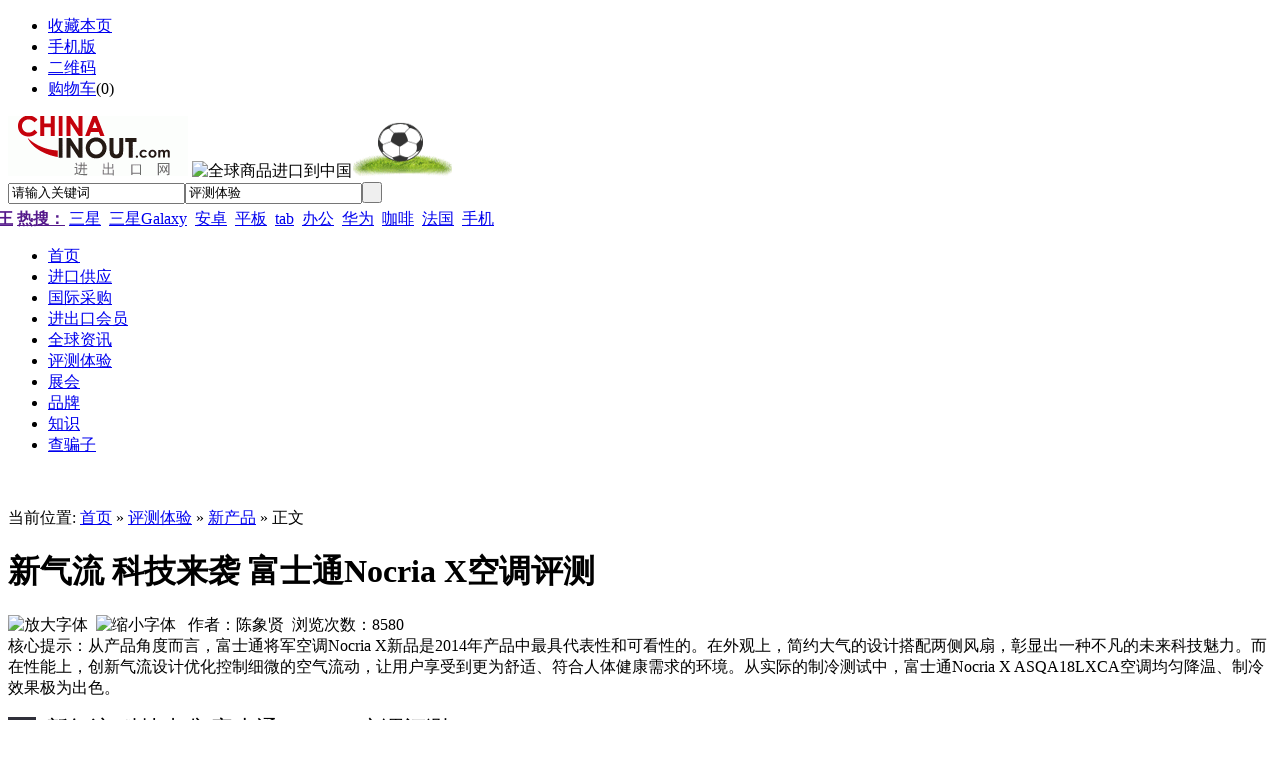

--- FILE ---
content_type: text/html;charset=UTF-8
request_url: http://www.chinainout.com/tiyan/41531/19.html
body_size: 12807
content:
<!DOCTYPE html PUBLIC "-//W3C//DTD XHTML 1.0 Transitional//EN" "http://www.w3.org/TR/xhtml1/DTD/xhtml1-transitional.dtd">
<html xmlns="http://www.w3.org/1999/xhtml">
<head>
<meta http-equiv="Content-Type" content="text/html;charset=UTF-8"/>
<title>新气流 科技来袭 富士通Nocria X空调评测_新产品__进出口网</title>
<meta name="keywords" content="新气流 科技来袭 富士通Nocria X空调评测,新气流 科技来袭 富士通Nocria X空调评测评测,新气流 科技来袭 富士通Nocria X空调评测体验"/>
<meta name="description" content="新气流 科技来袭 富士通Nocria X空调评测,从产品角度而言，富士通将军空调Nocria X新品是2014年产品中最具代表性和可看性的。在外观上，简约大气的设计搭配两侧风扇，彰显出一种不凡的未来科技魅力。而在性能上，创新气流设计优化控制细微的空气流动，让用户享受到更为舒适、符合人体健康需求的环境。从实际的制冷测试中，富士通Nocria X ASQA18LXCA空调均匀降温、制冷效果极为出色。"/>
<meta http-equiv="x-dns-prefetch-control" content="on" />
<link rel="dns-prefetch" href="http://img.chinainout.com" />
<meta http-equiv="mobile-agent" content="format=xhtml;url=http://m.chinainout.com/26-0-19-1.html"> 
<meta http-equiv="mobile-agent" content="format=html5;url=http://m.chinainout.com/26-0-19-1.html">
<link rel="shortcut icon" type="image/x-icon" href="http://www.chinainout.com/favicon.ico"/>
<link rel="bookmark" type="image/x-icon" href="http://www.chinainout.com/favicon.ico"/>
<meta property="og:url" content="http://www.chinainout.com/tiyan/41531/19.html"/>
<meta property="og:title" content="新气流 科技来袭 富士通Nocria X空调评测"/>
<meta property="og:description" content="新气流 科技来袭 富士通Nocria X空调评测,从产品角度而言，富士通将军空调Nocria X新品是2014年产品中最具代表性和可看性的。在外观上，简约大气的设计搭配两侧风扇，彰显出一种不凡的未来科技魅力。而在性能上，创新气流设计优化控制细微的空气流动，让用户享受到更为舒适、符合人体健康需求的环境。从实际的制冷测试中，富士通Nocria X ASQA18LXCA空调均匀降温、制冷效果极为出色。"/>
<meta property="og:type" content="article"/>
<meta property="og:image" content=""/>
<meta property="og:site_name" content="进出口网"/>
<meta property="og:price:currency" content="元"/>
<link rel="stylesheet" type="text/css" href="http://www.chinainout.com/skin/default/style.css"/>
<link rel="stylesheet" type="text/css" href="http://www.chinainout.com/skin/default/article.css"/><!--[if lte IE 6]>
<link rel="stylesheet" type="text/css" href="http://www.chinainout.com/skin/default/ie6.css"/>
<![endif]-->
<script type="text/javascript">window.onerror=function(){return true;}</script><script type="text/javascript" src="http://www.chinainout.com/lang/zh-cn/lang.js"></script>
<script type="text/javascript" src="http://www.chinainout.com/file/script/config.js"></script>
<script type="text/javascript" src="http://www.chinainout.com/file/script/jquery.js"></script>
<script type="text/javascript" src="http://www.chinainout.com/file/script/common.js"></script>
<script type="text/javascript" src="http://www.chinainout.com/file/script/page.js"></script>
<script type="text/javascript">
GoMobile('http://m.chinainout.com/26-0-19-1.html');
var searchid = 26;
</script>
</head>
<body>
<div class="head" id="head">
<div class="head_m">
<div class="f_r" id="destoon_member"></div>
<div class="head_l">
<ul>
<li class="h_fav"><script type="text/javascript">addFav('收藏本页');</script></li>
<li class="h_mobile"><a href="http://m.chinainout.com/mobile.php">手机版</a> </li><li class="h_qrcode"><a href="javascript:Dqrcode();">二维码</a> </li><li class="h_cart"><a href="http://www.chinainout.com/mall/cart.php" rel="nofollow">购物车</a>(<span class="head_t" id="destoon_cart">0</span>)</li></ul>
</div>
</div>
</div>
<div id="destoon_qrcode" style="display:none;"></div><div class="m head_s" id="destoon_space"></div>
<div class="m"><div id="search_tips" style="display:none;"></div></div>
<div class="m">
<div id="search_module" style="display:none;" onmouseout="Dh('search_module');" onmouseover="Ds('search_module');">
<a href="javascript:void(0);" onclick="setModule('5','进口供应')">进口供应</a><a href="javascript:void(0);" onclick="setModule('6','国际采购')">国际采购</a><a href="javascript:void(0);" onclick="setModule('4','进出口会员')">进出口会员</a><a href="javascript:void(0);" onclick="setModule('21','全球资讯')">全球资讯</a><a href="javascript:void(0);" onclick="setModule('26','评测体验')">评测体验</a><a href="javascript:void(0);" onclick="setModule('8','展会')">展会</a><a href="javascript:void(0);" onclick="setModule('13','品牌')">品牌</a><a href="javascript:void(0);" onclick="setModule('25','知识')">知识</a><a href="javascript:void(0);" onclick="setModule('27','查骗子')">查骗子</a></div>
</div>
<div class="m">
<div class="logo f_l"><a href="http://www.chinainout.com/"><img src="http://img.chinainout.com/img/201811/12/141745281.gif" alt="进出口网"/></a>
<img style="width:100px;height:40px;" src="http://www.chinainout.com/skin/default/image/headerjinkou.gif" alt="全球商品进口到中国"/><a href="http://www.chinainout.com/api/redirect-htm-aid-10.html" target="_blank"><img src="http://img.chinainout.com/img/201406/25/143813111.gif" width="100" height="60" alt=""/></a></div>
<form id="destoon_search" action="http://www.chinainout.com/tiyan/search.php" onsubmit="return Dsearch(1);">
<input type="hidden" name="moduleid" value="26" id="destoon_moduleid"/>
<input type="hidden" name="spread" value="0" id="destoon_spread"/>
<div class="head_search" onmouseover="this.className='head_search_on';" onmouseout="this.className='head_search';">
<div>
<input name="kw" id="destoon_kw" type="text" class="search_i" value="请输入关键词" onfocus="if(this.value=='请输入关键词') this.value='';" onkeyup="STip(this.value);" autocomplete="off" x-webkit-speech speech/><input type="text" id="destoon_select" class="search_m" value="评测体验" readonly onfocus="this.blur();" onclick="$('#search_module').fadeIn('fast');"/><input type="submit" value=" " class="search_s"/>
</div>
<!-- 热门搜索关键字start -->
<div class="head_search_kw f_l" style="margin:5px 0 0 -27px;"><a href="" onclick="Dsearch_top();return false;"><strong>标王</strong></a> 
<a href="" onclick="Dsearch_adv();return false;"><strong>热搜：</strong></a>
<span id="destoon_word"><a href="http://www.chinainout.com/tiyan/search-htm-kw-%E4%B8%89%E6%98%9F.html" class="b">三星</a>&nbsp; <a href="http://www.chinainout.com/tiyan/search-htm-kw-%E4%B8%89%E6%98%9FGalaxy.html" class="b">三星Galaxy</a>&nbsp; <a href="http://www.chinainout.com/tiyan/search-htm-kw-%E5%AE%89%E5%8D%93.html" class="b">安卓</a>&nbsp; <a href="http://www.chinainout.com/tiyan/search-htm-kw-%E5%B9%B3%E6%9D%BF.html" class="b">平板</a>&nbsp; <a href="http://www.chinainout.com/tiyan/search-htm-kw-tab.html" class="b">tab</a>&nbsp; <a href="http://www.chinainout.com/tiyan/search-htm-kw-%E5%8A%9E%E5%85%AC.html" class="b">办公</a>&nbsp; <a href="http://www.chinainout.com/tiyan/search-htm-kw-%E5%8D%8E%E4%B8%BA.html" class="b">华为</a>&nbsp; <a href="http://www.chinainout.com/tiyan/search-htm-kw-%E5%92%96%E5%95%A1.html" class="b">咖啡</a>&nbsp; <a href="http://www.chinainout.com/tiyan/search-htm-kw-%E6%B3%95%E5%9B%BD.html" class="b">法国</a>&nbsp; <a href="http://www.chinainout.com/tiyan/search-htm-kw-%E6%89%8B%E6%9C%BA.html" class="b">手机</a>&nbsp; </span></div>
<!-- 热门搜索关键字end -->
</div>
</form>
<div style="margin:15px 0 0 0; float:right;">    </div>
</div>
<div class="m"></div>
<div class="nav_bar">
<div class="m">
<div class="w_990 o_a">
        <ul class="main_nav f_l nav_barone">
<li><a href="http://www.chinainout.com/"><span>首页</span></a></li><li><a href="http://www.chinainout.com/importation/"><span>进口供应</span></a></li><li><a href="http://www.chinainout.com/buy/"><span>国际采购</span></a></li><li><a href="http://www.chinainout.com/company/"><span>进出口会员</span></a></li><li><a href="http://www.chinainout.com/news/"><span>全球资讯</span></a></li><li class="menuon"><a href="http://www.chinainout.com/tiyan/"><span>评测体验</span></a></li><li><a href="http://www.chinainout.com/exhibit/"><span>展会</span></a></li><li><a href="http://www.chinainout.com/brand/"><span>品牌</span></a></li><li><a href="http://www.chinainout.com/zhishi/"><span>知识</span></a></li><li><a href="http://www.chinainout.com/fraud/"><span>查骗子</span></a></li></ul>
</div></div></div>
<div class="m b10"> </div>
<div align=center>
</div>
<div class="m b10"> </div><script type="text/javascript">var module_id= 26,item_id=19,content_id='content',img_max_width=550;</script>
<div class="m">
<div class="m_s_l f_l">
<div class="left_box">
<div class="pos">当前位置: <a href="http://www.chinainout.com/">首页</a> » <a href="http://www.chinainout.com/tiyan/">评测体验</a> » <a href="http://www.chinainout.com/tiyan/41531/">新产品</a> » 正文</div>
<h1 class="title" id="title">新气流 科技来袭 富士通Nocria X空调评测</h1>
                <div class="info"><span class="f_r"><img src="http://www.chinainout.com/skin/default/image/zoomin.gif" width="16" height="16" alt="放大字体" class="c_p" onclick="fontZoom('+', 'article');"/>  <img src="http://www.chinainout.com/skin/default/image/zoomout.gif" width="16" height="16"  alt="缩小字体" class="c_p" onclick="fontZoom('-', 'article');"/></span>
<!-- 发布日期：2014-06-16 -->
  作者：陈象贤  浏览次数：<span id="hits">8580</span>
</div>
<div class="introduce">核心提示：从产品角度而言，富士通将军空调Nocria X新品是2014年产品中最具代表性和可看性的。在外观上，简约大气的设计搭配两侧风扇，彰显出一种不凡的未来科技魅力。而在性能上，创新气流设计优化控制细微的空气流动，让用户享受到更为舒适、符合人体健康需求的环境。从实际的制冷测试中，富士通Nocria X ASQA18LXCA空调均匀降温、制冷效果极为出色。</div><div id="content"><div class="content" id="article">&nbsp; <br class="Apple-interchange-new&lt;em&gt;&lt;/em&gt;line" />
<span style="font-family: 微软雅黑, 黑体; line-height: 24px; margin: 0px 10px 0px 0px; padding: 0px 10px; border: 0px; display: inline-block; float: left; height: 24px; background-color: rgb(48, 48, 58); color: rgb(255, 255, 255); text-align: center; ">1</span><strong style="font-family: 微软雅黑, 黑体; font-size: 22px; line-height: 24px; font-weight: normal; ">新气流 科技来袭 富士通Nocria X空调评测</strong>
<p style="margin: 0px; padding: 6px 0px 18px; border: 0px; font-family: Arial; line-height: 24px; text-indent: 0px; ">　　众所周知，传统空调无论制冷还是制暖，只能通过改变风的方向以及调节风力强弱来控制室内环流。因此在制冷时冷空气较重、气流下沉，在制暖时热空气较轻、气流上升，人体上下环境温度始终不同。常常因为制冷不均匀，只能将制冷气流直吹人体，才能起到迅速降温的效果，反而容易造成身体不适以及感冒。而制热时，因无法均匀加热房间，让人时常感觉脚底依旧冰冷。</p>
<p align="center" style="margin: 0px; padding: 6px 0px 18px; border: 0px; font-family: Arial; line-height: 24px; text-indent: 0px; "><img alt="新气流 科技来袭 富士通Nocria X空调评测" src="http://img.chinainout.com/img/201406/16/15-24-10-83-19.jpg" /></p>
<p style="margin: 0px; padding: 6px 0px 18px; border: 0px; font-family: Arial; line-height: 24px; text-indent: 0px; ">　　富士通将军空调Nocria X以全新&ldquo;气流革命&rdquo;的理念，创领空气新价值，为使用者营造舒适、愉悦的室内环境。该空调通过创新的室内风路设计，水平方向的冷风与双重气流送出的室温气流经过充分的气流扩散与对流，最终形成一股柔和而舒适的气流，迅速把气流送到房间的每个角落，真正做到360&deg;无死角，为用户创造一个更为舒适宜人的环境。</p>
<p style="margin: 0px; padding: 6px 0px 18px; border: 0px; font-family: Arial; line-height: 24px; text-indent: 0px; ">　　更为值得一提的是，RF无线遥控器、智慧眼以及语音提示等功能更是让这款产品成为2014年明星级产品。目前，这款富士通将军Nocria X ASQA18LXCA空调已经来到天极网家电评测室。接下来各位就跟随笔者一起了解下这款产品的独特魅力吧。</p>
<div class="subtit" id="title2" style="margin: 0px; padding: 17px 0px 9px 6px; border: 0px; clear: both; font-size: 22px; font-family: 微软雅黑, 黑体; line-height: 24px; "><span style="margin: 0px 10px 0px 0px; padding: 0px 10px; border: 0px; display: inline-block; float: left; height: 24px; background-color: rgb(48, 48, 58); color: rgb(255, 255, 255); text-align: center; font-size: 14px; ">2</span><strong style="font-weight: normal; ">富士通将军Nocria X ASQA18LXCA空调 整体外观</strong></div>
<p style="margin: 0px; padding: 6px 0px 18px; border: 0px; font-family: Arial; line-height: 24px; text-indent: 0px; ">&nbsp;</p>
<p style="margin: 0px; padding: 6px 0px 18px; border: 0px; font-family: Arial; line-height: 24px; text-indent: 0px; "><strong>　　富士通将军Nocria X ASQA18LXCA空调&nbsp;整体外观</strong></p>
<p style="margin: 0px; padding: 6px 0px 18px; border: 0px; font-family: Arial; line-height: 24px; text-indent: 0px; ">　　富士通将军Nocria X ASQA18LXCA空调采用大机身设计，其室内机尺寸达到，293mm*890mm*329mm，相比同类产品尺寸大出许多。更宽大的机身，允许空调拥有更为丰富的空间利于空气流动，实现快速、高效制冷(制暖)。</p>
<p align="center" style="margin: 0px; padding: 6px 0px 18px; border: 0px; font-family: Arial; line-height: 24px; text-indent: 0px; "><img alt="新气流 科技来袭 富士通Nocria X空调评测" src="http://img.chinainout.com/img/201406/16/15-24-10-51-19.jpg" /></p>
<p align="center" style="margin: 0px; padding: 6px 0px 18px; border: 0px; font-family: Arial; line-height: 24px; text-indent: 0px; text-align: center; ">&nbsp;富士通将军Nocria X ASQA18LXCA空调</p>
<p style="margin: 0px; padding: 6px 0px 18px; border: 0px; font-family: Arial; line-height: 24px; text-indent: 0px; ">　　面板部分，富士通将军Nocria X ASQA18LXCA空调采用纯白色设计，整体外观更加简约、大气，更具有&ldquo;成熟&rdquo;的味道，以满足用户搭配不同装修风格的需求。同时，搭配两侧的风扇设计，让整机更带给我们强烈的未来科技之感。</p>
<p align="center" style="margin: 0px; padding: 6px 0px 18px; border: 0px; font-family: Arial; line-height: 24px; text-indent: 0px; "><img alt="新气流 科技来袭 富士通Nocria X空调评测" src="http://img.chinainout.com/img/201406/16/15-24-10-62-19.jpg" /></p>
<p align="center" style="margin: 0px; padding: 6px 0px 18px; border: 0px; font-family: Arial; line-height: 24px; text-indent: 0px; text-align: center; ">&nbsp;富士通将军Nocria X ASQA18LXCA空调内部</p>
<p style="margin: 0px; padding: 6px 0px 18px; border: 0px; font-family: Arial; line-height: 24px; text-indent: 0px; ">　　当把这款空调的盖板去除掉之后，我们很直观地看到了这款空调的内部结构，滤网层的设计非常精湛，让人非常期待着她的制暖、制冷能力。而在面板左下侧则是这款空调的遥控器登陆按钮和应急运转按钮，让你一下子找不到遥控器的时候可以运行，在应急按钮上方，我们则看到了它的注意提醒，清晰的告诉了操作者具&nbsp;<img alt="新气流 科技来袭 富士通Nocria X空调评测" src="http://img.chinainout.com/img/201406/16/15-24-10-52-19.jpg" /></p>
<p align="center" style="margin: 0px; padding: 6px 0px 18px; border: 0px; font-family: Arial; line-height: 24px; text-indent: 0px; text-align: center; ">&nbsp;富士通将军Nocria X ASQA18LXCA空调内部细节</p>
<p style="margin: 0px; padding: 6px 0px 18px; border: 0px; font-family: Arial; line-height: 24px; text-indent: 0px; ">　　富士通将军Nocria X ASQA18LXCA空调中央处，设有一个焦电传感器和广角镜头，这即是Nocria X空调独特的智慧眼功能。通过焦电传感器和广角镜头能感知室内是否有人，而空调将根据智慧眼传送的信息自动切换到Eco运行，节能就是如此简单人性。</p>
<p align="center" style="margin: 0px; padding: 6px 0px 18px; border: 0px; font-family: Arial; line-height: 24px; text-indent: 0px; "><img alt="新气流 科技来袭 富士通Nocria X空调评测" src="http://img.chinainout.com/img/201406/16/15-24-10-81-19.jpg" /></p>
<p align="center" style="margin: 0px; padding: 6px 0px 18px; border: 0px; font-family: Arial; line-height: 24px; text-indent: 0px; text-align: center; ">&nbsp;富士通将军Nocria X ASQA18LXCA空调风扇滤网</p>
<p style="margin: 0px; padding: 6px 0px 18px; border: 0px; font-family: Arial; line-height: 24px; text-indent: 0px; ">　　考虑到室内灰尘对于风扇内部的污染，在富士通将军Nocria X ASQA18LXCA空调两侧风扇内部均配有独立的滤网，通过卡扣的方式可以很方便的进行拆卸清洗。</p>
<p align="center" style="margin: 0px; padding: 6px 0px 18px; border: 0px; font-family: Arial; line-height: 24px; text-indent: 0px; "><img alt="新气流 科技来袭 富士通Nocria X空调评测" src="http://img.chinainout.com/img/201406/16/15-24-10-79-19.jpg" /></p>
<p align="center" style="margin: 0px; padding: 6px 0px 18px; border: 0px; font-family: Arial; line-height: 24px; text-indent: 0px; text-align: center; ">&nbsp;富士通Nocria X ASQA18LXCA空调室外机</p>
<p style="margin: 0px; padding: 6px 0px 18px; border: 0px; font-family: Arial; line-height: 24px; text-indent: 0px; ">　　防锈、防雨是室外机遭遇的最大的挑战，富士通将军Nocria X ASQA18LXCA空调室外机采用了烤漆钢板，漆面平滑，起到良好的防水效果，整机尺寸为620*790*290cm，重量达到了39Kg。</p>
<div class="subtit" id="title3" style="margin: 0px; padding: 17px 0px 9px 6px; border: 0px; clear: both; font-size: 22px; font-family: 微软雅黑, 黑体; line-height: 24px; "><span style="margin: 0px 10px 0px 0px; padding: 0px 10px; border: 0px; display: inline-block; float: left; height: 24px; background-color: rgb(48, 48, 58); color: rgb(255, 255, 255); text-align: center; font-size: 14px; ">3</span><strong style="font-weight: normal; ">富士通将军Nocria X ASQA18LXCA空调 细节赏析</strong></div>
<p style="margin: 0px; padding: 6px 0px 18px; border: 0px; font-family: Arial; line-height: 24px; text-indent: 0px; ">&nbsp;</p>
<p style="margin: 0px; padding: 6px 0px 18px; border: 0px; font-family: Arial; line-height: 24px; text-indent: 0px; "><strong>　　富士通将军Nocria X ASQA18LXCA空调&nbsp;细节赏析</strong></p>
<p style="margin: 0px; padding: 6px 0px 18px; border: 0px; font-family: Arial; line-height: 24px; text-indent: 0px; ">　　富士通Nocria X ASQA18LXCA空调与传统空调对比最主要的区别来自于两侧的风扇设计，两侧风扇通过侧面的进风口吸入室温空气，再通过扁口出风口将这些空气送向指定的区域。通过这种细微的空气流动变化来实现更为舒适的温度调控。</p>
<p align="center" style="margin: 0px; padding: 6px 0px 18px; border: 0px; font-family: Arial; line-height: 24px; text-indent: 0px; "><img alt="新气流 科技来袭 富士通Nocria X空调评测" src="http://img.chinainout.com/img/201406/16/15-24-10-84-19.jpg" /></p>
<p align="center" style="margin: 0px; padding: 6px 0px 18px; border: 0px; font-family: Arial; line-height: 24px; text-indent: 0px; text-align: center; ">&nbsp;富士通Nocria X ASQA18LXCA空调</p>
<p style="margin: 0px; padding: 6px 0px 18px; border: 0px; font-family: Arial; line-height: 24px; text-indent: 0px; ">　　富士通Nocria X ASQA18LXCA空调机身中部的出风口相对于传统空调的出风口角度更小，避免冷暖风直接吹响消费者导致使用过程中的不适，通过与机身两侧的风扇进行气流的混合之后，均匀改变室内环境温度。</p>
<p align="center" style="margin: 0px; padding: 6px 0px 18px; border: 0px; font-family: Arial; line-height: 24px; text-indent: 0px; "><img alt="新气流 科技来袭 富士通Nocria X空调评测" src="http://img.chinainout.com/img/201406/16/15-24-10-76-19.jpg" /></p>
<p align="center" style="margin: 0px; padding: 6px 0px 18px; border: 0px; font-family: Arial; line-height: 24px; text-indent: 0px; "><img alt="新气流 科技来袭 富士通Nocria X空调评测" src="http://img.chinainout.com/img/201406/16/15-24-10-80-19.jpg" /></p>
<p align="center" style="margin: 0px; padding: 6px 0px 18px; border: 0px; font-family: Arial; line-height: 24px; text-indent: 0px; text-align: center; ">&nbsp;富士通Nocria X ASQA18LXCA左右风扇</p>
<p style="margin: 0px; padding: 6px 0px 18px; border: 0px; font-family: Arial; line-height: 24px; text-indent: 0px; ">　　在运转时，机身两侧的风扇出风口默认情况下是不自动开启工作的，当我们开启两侧风扇后会缓缓下落至默认角度。用户可以通过遥控器对空调两侧的风扇进行上下左右风向的调整。极具科技感的设计，给人一种耳目一新的感觉。</p>
<p align="center" style="margin: 0px; padding: 6px 0px 18px; border: 0px; font-family: Arial; line-height: 24px; text-indent: 0px; "><img alt="新气流 科技来袭 富士通Nocria X空调评测" src="http://img.chinainout.com/img/201406/16/15-24-10-46-19.jpg" /></p>
<p align="center" style="margin: 0px; padding: 6px 0px 18px; border: 0px; font-family: Arial; line-height: 24px; text-indent: 0px; text-align: center; ">&nbsp;富士通Nocria X ASQA18LXCA空调面板</p>
<p style="margin: 0px; padding: 6px 0px 18px; border: 0px; font-family: Arial; line-height: 24px; text-indent: 0px; ">　　富士通Nocria X ASQA18LXCA空调面板右下方是运转指示灯，分别设有运转、定时、强劲以及提示，不同颜色的显示色彩，让用户很好的辨别空调工作的状态。</p>
<p align="center" style="margin: 0px; padding: 6px 0px 18px; border: 0px; font-family: Arial; line-height: 24px; text-indent: 0px; "><img alt="新气流 科技来袭 富士通Nocria X空调评测" src="http://img.chinainout.com/img/201406/16/15-24-10-45-19.jpg" /></p>
<p align="center" style="margin: 0px; padding: 6px 0px 18px; border: 0px; font-family: Arial; line-height: 24px; text-indent: 0px; text-align: center; ">&nbsp;富士通NocriaX ASQA18LXCA空调品牌LOGO</p>
<p align="center" style="margin: 0px; padding: 6px 0px 18px; border: 0px; font-family: Arial; line-height: 24px; text-indent: 0px; "><img alt="新气流 科技来袭 富士通Nocria X空调评测" src="http://img.chinainout.com/img/201406/16/15-24-10-36-19.jpg" /></p>
<p align="center" style="margin: 0px; padding: 6px 0px 18px; border: 0px; font-family: Arial; line-height: 24px; text-indent: 0px; text-align: center; ">&nbsp;富士通Nocria X ASQA18LXCA空调能效标示</p>
<p style="margin: 0px; padding: 6px 0px 18px; border: 0px; font-family: Arial; line-height: 24px; text-indent: 0px; ">　　富士通Nocria X ASQA18LXCA空调达到国家最新能效标准APF 1级，节能效果非常出色，循环风量为925/960立方米每小时，机身标注的噪音大小位49分贝。</p>
<p align="center" style="margin: 0px; padding: 6px 0px 18px; border: 0px; font-family: Arial; line-height: 24px; text-indent: 0px; "><img alt="新气流 科技来袭 富士通Nocria X空调评测" src="http://img.chinainout.com/img/201406/16/15-24-10-47-19.jpg" />&nbsp;富士通Nocria X ASQA18LXCA空调射频遥控器</p>
<p style="margin: 0px; padding: 6px 0px 18px; border: 0px; font-family: Arial; line-height: 24px; text-indent: 0px; ">　　富士通Nocria X ASQA18LXCA空调另外的一项创新改变来自于业内首创射频遥控器，基于2.4GHz射频电波控制，这种设计的好处在于无论遥控器朝向那里都可以对空调进行控制，同时一个遥控器可以对多台空调进行操控，甚至隔着一间屋子以及楼上楼下也能轻松操控。</p>
<p align="center" style="margin: 0px; padding: 6px 0px 18px; border: 0px; font-family: Arial; line-height: 24px; text-indent: 0px; "><img alt="新气流 科技来袭 富士通Nocria X空调评测" src="http://img.chinainout.com/img/201406/16/15-24-10-37-19.jpg" /></p>
<p align="center" style="margin: 0px; padding: 6px 0px 18px; border: 0px; font-family: Arial; line-height: 24px; text-indent: 0px; text-align: center; ">&nbsp;富士通Nocria X ASQA18LXCA空调射频遥控器</p>
<p style="margin: 0px; padding: 6px 0px 18px; border: 0px; font-family: Arial; line-height: 24px; text-indent: 0px; ">　　在外观设计上，富士通Nocria X ASQA18LXCA空调的射频遥控器采用了超大的机身以及超大的屏幕设计，按钮设置种类多样，方便用户进行各种操作。</p>
<p align="center" style="margin: 0px; padding: 6px 0px 18px; border: 0px; font-family: Arial; line-height: 24px; text-indent: 0px; "><img alt="新气流 科技来袭 富士通Nocria X空调评测" src="http://img.chinainout.com/img/201406/16/15-24-10-88-19.jpg" /><img alt="新气流 科技来袭 富士通Nocria X空调评测" src="http://img.chinainout.com/img/201406/16/15-24-10-70-19.jpg" width="250" height="161" />t</p>
<p align="center" style="margin: 0px; padding: 6px 0px 18px; border: 0px; font-family: Arial; line-height: 24px; text-indent: 0px; text-align: center; ">&nbsp;富士通Nocria X ASQA18LXCA空调射频遥控器</p>
<p style="margin: 0px; padding: 6px 0px 18px; border: 0px; font-family: Arial; line-height: 24px; text-indent: 0px; ">　　更为值得一提的是，遥控器内置有温度的传感器，可以实时监测室温变化，甚至可以将温度过高的区域进行主动式的驱散，智能化的调控房间内的整体温度表现。</p>
<div class="subtit" id="title4" style="margin: 0px; padding: 17px 0px 9px 6px; border: 0px; clear: both; font-size: 22px; font-family: 微软雅黑, 黑体; line-height: 24px; "><span style="margin: 0px 10px 0px 0px; padding: 0px 10px; border: 0px; display: inline-block; float: left; height: 24px; background-color: rgb(48, 48, 58); color: rgb(255, 255, 255); text-align: center; font-size: 14px; ">4</span><strong style="font-weight: normal; ">富士通将军Nocria X ASQA18LXCA空调 特色功能</strong></div>
<p style="margin: 0px; padding: 6px 0px 18px; border: 0px; font-family: Arial; line-height: 24px; text-indent: 0px; ">&nbsp;</p>
<p style="margin: 0px; padding: 6px 0px 18px; border: 0px; font-family: Arial; line-height: 24px; text-indent: 0px; "><strong>　　富士通将军Nocria X ASQA18LXCA空调&nbsp;特色功能</strong></p>
<p style="margin: 0px; padding: 6px 0px 18px; border: 0px; font-family: Arial; line-height: 24px; text-indent: 0px; ">&nbsp;</p>
<p style="margin: 0px; padding: 6px 0px 18px; border: 0px; font-family: Arial; line-height: 24px; text-indent: 0px; "><strong>　　创新气流 提供优质舒适体感</strong></p>
<p style="margin: 0px; padding: 6px 0px 18px; border: 0px; font-family: Arial; line-height: 24px; text-indent: 0px; ">　　富士通Nocria X ASQA18LXCA空调在制冷时通过送风口由上至下移动形成喷淋气流，并通过空调两侧的风扇吸入气流，从而形成循环的风路，让冷空气均匀的充满整个房间。</p>
<p align="center" style="margin: 0px; padding: 6px 0px 18px; border: 0px; font-family: Arial; line-height: 24px; text-indent: 0px; "><img alt="新气流 科技来袭 富士通Nocria X空调评测" src="http://img.chinainout.com/img/201406/16/15-24-10-80-19.png" /></p>
<p align="center" style="margin: 0px; padding: 6px 0px 18px; border: 0px; font-family: Arial; line-height: 24px; text-indent: 0px; "><img alt="新气流 科技来袭 富士通Nocria X空调评测" src="http://img.chinainout.com/img/201406/16/15-24-10-58-19.png" /></p>
<p style="margin: 0px; padding: 6px 0px 18px; border: 0px; font-family: Arial; line-height: 24px; text-indent: 0px; ">&nbsp;&nbsp;&nbsp; 而在制热时，相比传统空调暖风无法送达足底让室内感觉依旧很冷。富士通Nocria X ASQA18LXCA空调则是通过出风口的移动让暖气直接吹向地面，抑止了暖风的上升。让热气从脚部向上缓慢升起，更加符合人体健康需求，也能保证人体长时间保持温暖。</p>
<p style="margin: 0px; padding: 6px 0px 18px; border: 0px; font-family: Arial; line-height: 24px; text-indent: 0px; "><img border="0" src="http://img.chinainout.com/img/201406/16/15-24-10-48-19.gif" width="500" alt="" /></p>
<p align="center" style="margin: 0px; padding: 6px 0px 18px; border: 0px; font-family: Arial; line-height: 24px; text-indent: 0px; text-align: center; ">　　 气流设定</p>
<p style="margin: 0px; padding: 6px 0px 18px; border: 0px; font-family: Arial; line-height: 24px; text-indent: 0px; "><strong>　　智慧眼功能</strong></p>
<p style="margin: 0px; padding: 6px 0px 18px; border: 0px; font-family: Arial; line-height: 24px; text-indent: 0px; ">　　富士通Nocria X ASQA18LXCA空调拥有独特的智慧眼功能，通过空调面板底部的焦电传感器和广角镜头，空调自动将房间分成19个感应区域，时刻监测区域的变化。而智慧眼功能拥有自动开机、自动关机以及自动节能三种功能，让家居生活更为智能人性。</p>
<p align="center" style="margin: 0px; padding: 6px 0px 18px; border: 0px; font-family: Arial; line-height: 24px; text-indent: 0px; "><img alt="新气流 科技来袭 富士通Nocria X空调评测" src="http://img.chinainout.com/img/201406/16/15-24-10-15-19.png" /></p>
<p align="center" style="margin: 0px; padding: 6px 0px 18px; border: 0px; font-family: Arial; line-height: 24px; text-indent: 0px; "><img alt="新气流 科技来袭 富士通Nocria X空调评测" src="http://img.chinainout.com/img/201406/16/15-24-10-57-19.jpg" /></p>
<p align="center" style="margin: 0px; padding: 6px 0px 18px; border: 0px; font-family: Arial; line-height: 24px; text-indent: 0px; text-align: center; ">&nbsp;智慧眼功能</p>
<p style="margin: 0px; padding: 6px 0px 18px; border: 0px; font-family: Arial; line-height: 24px; text-indent: 0px; "><strong>　　等离子功能</strong></p>
<p style="margin: 0px; padding: 6px 0px 18px; border: 0px; font-family: Arial; line-height: 24px; text-indent: 0px; ">　　富士通Nocria X ASQA18LXCA空调在打开等离子功能时，空调会释放等离子，能够有效抑制过敏物质、消除附着细菌，清洁房间空气。让空调环境更为舒适宜人。</p>
<p align="center" style="margin: 0px; padding: 6px 0px 18px; border: 0px; font-family: Arial; line-height: 24px; text-indent: 0px; "><img alt="新气流 科技来袭 富士通Nocria X空调评测" src="http://img.chinainout.com/img/201406/16/15-24-10-41-19.png" /></p>
<p align="center" style="margin: 0px; padding: 6px 0px 18px; border: 0px; font-family: Arial; line-height: 24px; text-indent: 0px; text-align: center; ">&nbsp;等离子功能</p>
<p align="center" style="margin: 0px; padding: 6px 0px 18px; border: 0px; font-family: Arial; line-height: 24px; text-indent: 0px; text-align: center; "><img border="0" src="http://img.chinainout.com/img/201406/16/15-24-10-98-19.gif" width="500" alt="" /></p>
<p align="center" style="margin: 0px; padding: 6px 0px 18px; border: 0px; font-family: Arial; line-height: 24px; text-indent: 0px; text-align: center; ">　　 富士通Nocria X ASQA18LXCA空调菜单气流设定</p>
<p style="margin: 0px; padding: 6px 0px 18px; border: 0px; font-family: Arial; line-height: 24px; text-indent: 0px; ">　　不仅如此，富士通Nocria X ASQA18LXCA空调的语音提示功能、电费显示、循环设定以及限制最大电流等诸多功能，无一不体现出这款空调智能人性化的设计理念，创领空气新价值，为使用者营造舒适、愉悦的室内环境。</p>
<div class="subtit" id="title5" style="margin: 0px; padding: 17px 0px 9px 6px; border: 0px; clear: both; font-size: 22px; font-family: 微软雅黑, 黑体; line-height: 24px; "><span style="margin: 0px 10px 0px 0px; padding: 0px 10px; border: 0px; display: inline-block; float: left; height: 24px; background-color: rgb(48, 48, 58); color: rgb(255, 255, 255); text-align: center; font-size: 14px; ">5</span><strong style="font-weight: normal; ">富士通将军Nocria X ASQA18LXCA空调 制冷、风速测试</strong></div>
<p style="margin: 0px; padding: 6px 0px 18px; border: 0px; font-family: Arial; line-height: 24px; text-indent: 0px; ">&nbsp;</p>
<p style="margin: 0px; padding: 6px 0px 18px; border: 0px; font-family: Arial; line-height: 24px; text-indent: 0px; "><strong>　　富士通将军Nocria X ASQA18LXCA空调&nbsp;制冷、风速测试</strong></p>
<p style="margin: 0px; padding: 6px 0px 18px; border: 0px; font-family: Arial; line-height: 24px; text-indent: 0px; "><strong>　　富士通将军Nocria X制冷测试</strong></p>
<p style="margin: 0px; padding: 6px 0px 18px; border: 0px; font-family: Arial; line-height: 24px; text-indent: 0px; ">　　在进行测试之前，我们事先声明，我们并不是空调方面专业的评测机构，对于空调的测试，我们模拟了真实的使用环境，基本可以真实反映产品性能。而我们采用的环境则是15平米大小的标准房间。</p>
<p align="center" style="margin: 0px; padding: 6px 0px 18px; border: 0px; font-family: Arial; line-height: 24px; text-indent: 0px; "><img alt="新气流 科技来袭 富士通Nocria X空调评测" src="http://img.chinainout.com/img/201406/16/15-24-10-35-19.jpg" />&gt;</p>
<p align="center" style="margin: 0px; padding: 6px 0px 18px; border: 0px; font-family: Arial; line-height: 24px; text-indent: 0px; text-align: center; ">&nbsp;初始室温</p>
<p align="center" style="margin: 0px; padding: 6px 0px 18px; border: 0px; font-family: Arial; line-height: 24px; text-indent: 0px; "><img alt="新气流 科技来袭 富士通Nocria X空调评测" src="http://img.chinainout.com/img/201406/16/15-24-10-77-19.jpg" /></p>
<p align="center" style="margin: 0px; padding: 6px 0px 18px; border: 0px; font-family: Arial; line-height: 24px; text-indent: 0px; text-align: center; ">&nbsp;制冷模式</p>
<p style="margin: 0px; padding: 6px 0px 18px; border: 0px; font-family: Arial; line-height: 24px; text-indent: 0px; ">　　制冷测试方法：</p>
<p style="margin: 0px; padding: 6px 0px 18px; border: 0px; font-family: Arial; line-height: 24px; text-indent: 0px; ">　　1 .开窗通风，室内外温度保持一致。同时记录初始室温</p>
<p style="margin: 0px; padding: 6px 0px 18px; border: 0px; font-family: Arial; line-height: 24px; text-indent: 0px; ">　　2 .开始测试后，关闭门窗，同时将制冷温度设定为18摄氏度</p>
<p style="margin: 0px; padding: 6px 0px 18px; border: 0px; font-family: Arial; line-height: 24px; text-indent: 0px; ">　　3 .将智能温度记录仪放在出风口对面的室内中心点</p>
<p style="margin: 0px; padding: 6px 0px 18px; border: 0px; font-family: Arial; line-height: 24px; text-indent: 0px; ">　　4 .前10分钟每1分钟记录一次，10分钟后每5分钟记录一次，记录一小时内的温度曲线</p>
<p style="margin: 0px; padding: 6px 0px 18px; border: 0px; font-family: Arial; line-height: 24px; text-indent: 0px; "><strong>　　富士通将军Nocria X制冷温度曲线：</strong></p>
<p style="margin: 0px; padding: 6px 0px 18px; border: 0px; font-family: Arial; line-height: 24px; text-indent: 0px; ">　　蓝色为出风口温度 红色为边缘点温度</p>
<p align="center" style="margin: 0px; padding: 6px 0px 18px; border: 0px; font-family: Arial; line-height: 24px; text-indent: 0px; "><img alt="新气流 科技来袭 富士通Nocria X空调评测" src="http://img.chinainout.com/img/201406/16/15-24-10-92-19.jpg" /></p>
<p align="center" style="margin: 0px; padding: 6px 0px 18px; border: 0px; font-family: Arial; line-height: 24px; text-indent: 0px; text-align: center; ">&nbsp;1小时制冷温度曲线</p>
<p style="margin: 0px; padding: 6px 0px 18px; border: 0px; font-family: Arial; line-height: 24px; text-indent: 0px; ">　　如图中曲线所示，蓝色曲线是距离空调1.5米处的出风口温度变化，红色曲线是距离空调3.5米边缘处的温度变化。从整体上看，制冷时室内温度一直保持平稳的下降趋势。温度下降幅度最明显从10分钟开始，出风口位置在40分钟的时候温度达到了8.5℃，制冷1小时后房间内的温度最低达到了19.8℃，降温幅度在6℃左右，制冷的速度和效果都比较理想。在实际的一小时高速模式制冷测试过程中，因为测试环境不是全封闭，所以没有达到预期的18℃的目标温度。不过总体而言，制冷效果非常出色。</p>
<p style="margin: 0px; padding: 6px 0px 18px; border: 0px; font-family: Arial; line-height: 24px; text-indent: 0px; "><strong>　　富士通将军Nocria X风速测试</strong></p>
<p style="margin: 0px; padding: 6px 0px 18px; border: 0px; font-family: Arial; line-height: 24px; text-indent: 0px; ">　　风速大小也是我们测试的重要环节，高风速搭配低噪音会让空调有更好的舒适性。一般空调风速分为三档，而这三个档位变化能够区分明显是最好。低风速能够满足我们的夜间使用，安静运行，也让我们的睡眠质量得到提升。而高风速下是否能够让室内温度快速变化成为我们考量空调性能优良的标准。</p>
<p align="center" style="margin: 0px; padding: 6px 0px 18px; border: 0px; font-family: Arial; line-height: 24px; text-indent: 0px; ">&nbsp;</p>
<p align="center" style="margin: 0px; padding: 6px 0px 18px; border: 0px; font-family: Arial; line-height: 24px; text-indent: 0px; "><img alt="新气流 科技来袭 富士通Nocria X空调评测" src="http://img.chinainout.com/img/201406/16/15-24-10-10-19.jpg" /></p>
<p align="center" style="margin: 0px; padding: 6px 0px 18px; border: 0px; font-family: Arial; line-height: 24px; text-indent: 0px; text-align: center; ">&nbsp;风速等级</p>
<p style="margin: 0px; padding: 6px 0px 18px; border: 0px; font-family: Arial; line-height: 24px; text-indent: 0px; ">　　点评：空调富士通Nocria X ASQA18LXCA采用了三档风速设计以及一个静音模式和一个强力模式。从实际测试数据结果来看，在选择强力模式下，空调会以最大出风量进行制冷，此时的出风量为7.1m/s(由于测试角度不同，数据存在一定差异)。三级设定下的风速分别为6.4m/s，4.9m/s，3.8m/s，静音模式下风速2.3m/s。</p>
<div class="subtit" id="title6" style="margin: 0px; padding: 17px 0px 9px 6px; border: 0px; clear: both; font-size: 22px; font-family: 微软雅黑, 黑体; line-height: 24px; "><span style="margin: 0px 10px 0px 0px; padding: 0px 10px; border: 0px; display: inline-block; float: left; height: 24px; background-color: rgb(48, 48, 58); color: rgb(255, 255, 255); text-align: center; font-size: 14px; ">6</span><strong style="font-weight: normal; ">富士通将军Nocria X ASQA18LXCA空调 功耗、噪音测试</strong></div>
<p style="margin: 0px; padding: 6px 0px 18px; border: 0px; font-family: Arial; line-height: 24px; text-indent: 0px; ">&nbsp;</p>
<p style="margin: 0px; padding: 6px 0px 18px; border: 0px; font-family: Arial; line-height: 24px; text-indent: 0px; "><strong>　　富士通将军Nocria X ASQA18LXCA空调&nbsp;功耗、噪音测试</strong></p>
<p style="margin: 0px; padding: 6px 0px 18px; border: 0px; font-family: Arial; line-height: 24px; text-indent: 0px; "><strong>　　功耗测试</strong></p>
<p style="margin: 0px; padding: 6px 0px 18px; border: 0px; font-family: Arial; line-height: 24px; text-indent: 0px; ">　　在风速测试之后，我们来看一下这富士通这款产品的功耗和噪音，让用户了解一下这款空调的节能环保到底是如何的？</p>
<p style="margin: 0px; padding: 6px 0px 18px; border: 0px; font-family: Arial; line-height: 24px; text-indent: 0px; ">　　衡量一款空调的好坏的标准，耗电量可以说是最重要的指标之一。对于空调耗电量多少，一直是很多消费者关注的问题。今天，我们用通过测量实际功耗，对富士通这款空调进行一个直观的评测。</p>
<p align="center" style="margin: 0px; padding: 6px 0px 18px; border: 0px; font-family: Arial; line-height: 24px; text-indent: 0px; "><img alt="新气流 科技来袭 富士通Nocria X空调评测" src="http://img.chinainout.com/img/201406/16/15-24-10-83-19.jpg" /></p>
<p align="center" style="margin: 0px; padding: 6px 0px 18px; border: 0px; font-family: Arial; line-height: 24px; text-indent: 0px; text-align: center; ">&nbsp;左右风扇以及中央风扇处于高速风量</p>
<p align="center" style="margin: 0px; padding: 6px 0px 18px; border: 0px; font-family: Arial; line-height: 24px; text-indent: 0px; "><img alt="新气流 科技来袭 富士通Nocria X空调评测" src="http://img.chinainout.com/img/201406/16/15-24-10-10-19.jpg" /></p>
<p align="center" style="margin: 0px; padding: 6px 0px 18px; border: 0px; font-family: Arial; line-height: 24px; text-indent: 0px; text-align: center; ">&nbsp;省电模式</p>
<p align="center" style="margin: 0px; padding: 6px 0px 18px; border: 0px; font-family: Arial; line-height: 24px; text-indent: 0px; ">ta-bd-imgshare-binded=&quot;1&quot; style=&quot;vertical-align: bottom; margin: 0px auto; padding: 0px; border: 1px solid; &quot;&nbsp;<img alt="新气流 科技来袭 富士通Nocria X空调评测" src="http://img.chinainout.com/img/201406/16/15-24-10-13-19.jpg" />/&gt;</p>
<p align="center" style="margin: 0px; padding: 6px 0px 18px; border: 0px; font-family: Arial; line-height: 24px; text-indent: 0px; text-align: center; ">&nbsp;静音模式</p>
<p align="left" style="margin: 0px; padding: 6px 0px 18px; border: 0px; font-family: Arial; line-height: 24px; text-indent: 0px; ">　　测试结果分析：通过很直观的数据，富士通将军Nocria X ASQA18LXCA空调在制冷18℃时，在高速模式、省电模式以及静音模式下，功耗分别为1193.92瓦、536.31瓦以及397.14瓦，显而易见节能效果非常明显。</p>
<p style="margin: 0px; padding: 6px 0px 18px; border: 0px; font-family: Arial; line-height: 24px; text-indent: 0px; "><strong>　　噪音测试</strong></p>
<p style="margin: 0px; padding: 6px 0px 18px; border: 0px; font-family: Arial; line-height: 24px; text-indent: 0px; ">　　空调噪音国家有明确的标准，分体式空调器噪音的国家标准是：制冷量在4500-7100W的分体空调器，国家标准规定室内机噪音等于52分贝，室外机噪音等于60分贝。</p>
<p align="center" style="margin: 0px; padding: 6px 0px 18px; border: 0px; font-family: Arial; line-height: 24px; text-indent: 0px; "><img alt="新气流 科技来袭 富士通Nocria X空调评测" src="http://img.chinainout.com/img/201406/16/15-24-10-66-19.jpg" /></p>
<p align="center" style="margin: 0px; padding: 6px 0px 18px; border: 0px; font-family: Arial; line-height: 24px; text-indent: 0px; text-align: center; ">　　分贝等级(室内静音噪音在35分贝)</p>
<p style="margin: 0px; padding: 6px 0px 18px; border: 0px; font-family: Arial; line-height: 24px; text-indent: 0px; ">　　关于Nocria X ASQA18LXCA空调的噪音测试，我们采用专业的噪音测试仪，在空调正常启动后，分别对空调在不同风速设置的环境下，对空调进行噪音测试。因噪音测试对测试环境的要求比较高，因此我们会分别对出风口处以及距离空调1.5米处时，对空调噪音结果进行记录。</p>
<p style="margin: 0px; padding: 6px 0px 18px; border: 0px; font-family: Arial; line-height: 24px; text-indent: 0px; "><strong>　　空调出风口噪音测试：</strong></p>
<p align="center" style="margin: 0px; padding: 6px 0px 18px; border: 0px; font-family: Arial; line-height: 24px; text-indent: 0px; "><img alt="新气流 科技来袭 富士通Nocria X空调评测" src="http://img.chinainout.com/img/201406/16/15-24-10-51-19.jpg" /></p>
<p align="center" style="margin: 0px; padding: 6px 0px 18px; border: 0px; font-family: Arial; line-height: 24px; text-indent: 0px; ">&nbsp;</p>
<p align="center" style="margin: 0px; padding: 6px 0px 18px; border: 0px; font-family: Arial; line-height: 24px; text-indent: 0px; text-align: center; ">&nbsp;左边为高速模式 右边为静音模式</p>
<p style="margin: 0px; padding: 6px 0px 18px; border: 0px; font-family: Arial; line-height: 24px; text-indent: 0px; "><strong>　　距离空调1.5米时噪音测试：</strong></p>
<p align="center" style="margin: 0px; padding: 6px 0px 18px; border: 0px; font-family: Arial; line-height: 24px; text-indent: 0px; "><img alt="新气流 科技来袭 富士通Nocria X空调评测" src="http://img.chinainout.com/img/201406/16/15-24-10-35-19.jpg" />&nbsp;<img alt="新气流 科技来袭 富士通Nocria X空调评测" src="http://img.chinainout.com/img/201406/16/15-24-10-94-19.jpg" />t</p>
<p align="center" style="margin: 0px; padding: 6px 0px 18px; border: 0px; font-family: Arial; line-height: 24px; text-indent: 0px; text-align: center; ">&nbsp;左边为高速模式 右边为静音模式</p>
<p style="margin: 0px; padding: 6px 0px 18px; border: 0px; font-family: Arial; line-height: 24px; text-indent: 0px; ">　　根据测试结果，富士通Nocria X ASQA18LXCA噪音表现相当到位，出风口的最低噪音接近室内正常噪音、高速模式的噪音也在60 dB左右。而在1.5米处的噪音表现也是极为出色的，静音模式下噪音只有39dB,让用户晚上入睡不会被空调的噪音所影响。</p>
<div class="subtit" id="title7" style="margin: 0px; padding: 17px 0px 9px 6px; border: 0px; clear: both; font-size: 22px; font-family: 微软雅黑, 黑体; line-height: 24px; "><span style="margin: 0px 10px 0px 0px; padding: 0px 10px; border: 0px; display: inline-block; float: left; height: 24px; background-color: rgb(48, 48, 58); color: rgb(255, 255, 255); text-align: center; font-size: 14px; ">7</span><strong style="font-weight: normal; ">富士通将军Nocria X ASQA18LXCA空调 编辑点评</strong></div>
<p style="margin: 0px; padding: 6px 0px 18px; border: 0px; font-family: Arial; line-height: 24px; text-indent: 0px; ">&nbsp;</p>
<p style="margin: 0px; padding: 6px 0px 18px; border: 0px; font-family: Arial; line-height: 24px; text-indent: 0px; "><strong>　　富士通将军Nocria X ASQA18LXCA空调&nbsp;编辑点评</strong></p>
<p style="margin: 0px; padding: 6px 0px 18px; border: 0px; font-family: Arial; line-height: 24px; text-indent: 0px; ">　　编辑点评：从产品角度而言，富士通将军空调Nocria X新品是2014年产品中最具代表性和可看性的。在外观上，简约大气的设计搭配两侧风扇，彰显出一种不凡的未来科技魅力。而在性能上，创新气流设计优化控制细微的空气流动，让用户享受到更为舒适、符合人体健康需求的环境。从实际的制冷测试中，富士通Nocria X ASQA18LXCA空调均匀降温、制冷效果极为出色。</p>
<p align="center" style="margin: 0px; padding: 6px 0px 18px; border: 0px; font-family: Arial; line-height: 24px; text-indent: 0px; "><img alt="新气流 科技来袭 富士通Nocria X空调评测" src="http://img.chinainout.com/img/201406/16/15-24-10-47-19.jpg" /></p>
<p align="center" style="margin: 0px; padding: 6px 0px 18px; border: 0px; font-family: Arial; line-height: 24px; text-indent: 0px; text-align: center; ">&nbsp;富士通Nocria X ASQA18LXCA</p>
<p style="margin: 0px; padding: 6px 0px 18px; border: 0px; font-family: Arial; line-height: 24px; text-indent: 0px; ">　　同时，智慧眼功能、语音提示功能、电费显示以及循环设定等附加功能，不仅为用户日常使用带来更为人性便捷的设计，同时进一步加强了这款空调在市场上的竞争力，可以说智能化功能的空调产品，将更加赢得消费者的深入关注和购买。富士通将军空调Nocria X绝对是2014年一款不可多得的优质产品，其高昂的售价，也的确是物有所值!</p>
<br /></div>
</div>
<div class="b10 c_b"> </div>

<p style="background:#fcf2e1;color:#333; width: 702px; line-height: 23px; border:1px solid #efd3b1; margin: 35px auto; padding: 5px 4px 5px 11px;">如果您认为此信息侵犯了您的合法权益，请您将相关资质证明和您的权利要求发送至  info@chinainout.com  ， 中国进出口网工作人员会尽快回复处理！本网转载目的在于传递更多信息，并不代表本网赞同其观点和对其真实性负责。如转载本站资讯，请注明出处。</p>
<div class="np">
<ul>
<li><strong>下一篇：</strong><a href="http://www.chinainout.com/tiyan/41527/20.html" title="专业恒温不伤发 雷瓦蜂鸟电吹风评测">专业恒温不伤发 雷瓦蜂鸟电吹风评测</a>
</li>
<li><strong>上一篇：</strong><a href="http://www.chinainout.com/tiyan/41531/18.html" title="油烟机会呼吸？九阳净吸王油烟机首测">油烟机会呼吸？九阳净吸王油烟机首测</a>
</li>
</ul>
</div>
<div class="b10"> </div>
<center>
[ <a href="http://www.chinainout.com/tiyan/search.php" rel="nofollow">评测体验搜索</a> ] 
[ <a href="javascript:SendFav();">加入收藏</a> ] 
[ <a href="javascript:SendPage();">告诉好友</a> ] 
[ <a href="javascript:Print();">打印本文</a> ] 
[ <a href="javascript:SendReport();">违规举报</a> ] 
[ <a href="javascript:window.close()">关闭窗口</a> ]
</center>
<br/>
<div class="b10"> </div>
<div class="left_head"><a href="http://www.chinainout.com/tiyan/41531/">同类评测体验</a></div>
<div class="related"><table width="100%">
<tr><td width="50%"><a href="http://www.chinainout.com/tiyan/41531/254.html" title="ipad的供应商将得到从苹果公司那里的一半的iphone6的生产量">&#8226; ipad的供应商将得到从苹果公司那里的一半的ipho</a></td>
<td width="50%"><a href="http://www.chinainout.com/tiyan/41531/251.html" title="佳能发布两款新的带有强大功能的变焦摄像头的新型桥梁照相机">&#8226; 佳能发布两款新的带有强大功能的变焦摄像头的新</a></td>
</tr><tr><td width="50%"><a href="http://www.chinainout.com/tiyan/41531/248.html" title="iphone6最初将会限量供应">&#8226; iphone6最初将会限量供应</a></td>
<td width="50%"><a href="http://www.chinainout.com/tiyan/41531/247.html" title="白色联通版杀到 小米4今日首发抢购">&#8226; 白色联通版杀到 小米4今日首发抢购</a></td>
</tr><tr><td width="50%"><a href="http://www.chinainout.com/tiyan/41531/245.html" title="三星发布银河Notepro和Tabpro系列">&#8226; 三星发布银河Notepro和Tabpro系列</a></td>
<td width="50%"><a href="http://www.chinainout.com/tiyan/41531/243.html" title="再也不为耳机线困扰了！物理学家解决了耳机线缠绕的问题">&#8226; 再也不为耳机线困扰了！物理学家解决了耳机线缠</a></td>
</tr><tr><td width="50%"><a href="http://www.chinainout.com/tiyan/41531/242.html" title="你的狗狗有多懒？让智能狗哨告诉你">&#8226; 你的狗狗有多懒？让智能狗哨告诉你</a></td>
<td width="50%"><a href="http://www.chinainout.com/tiyan/41531/111.html" title="年度Android旗舰 “八核”版Galaxy S4深度评测">&#8226; 年度Android旗舰 “八核”版Galaxy S4深度评测</a></td>
</tr><tr><td width="50%"><a href="http://www.chinainout.com/tiyan/41531/110.html" title="固态硬盘连续写入1000TB：终于弄死三个！">&#8226; 固态硬盘连续写入1000TB：终于弄死三个！</a></td>
<td width="50%"><a href="http://www.chinainout.com/tiyan/41531/109.html" title="网游零延迟？果壳魔豆路由评测">&#8226; 网游零延迟？果壳魔豆路由评测</a></td>
</tr></table>
</div>
<br/>
</div>
</div>
<div class="m_n f_l"> </div>
<div class="m_s_r f_l">
<div class="box_head"><div><strong>推荐图文</strong></div></div>
<div class="box_body thumb">
<table width="100%">
<tr align="center"><td width="100%" valign="top"><a href="http://www.chinainout.com/importation/3800/35268.html" target="_blank"><img src="http://img.chinainout.com/img/202508/28/110033671634.jpg.thumb.jpg" width="120" height="110" alt="深海天然矿物质浓缩水"/></a>
<ul><li><a href="http://www.chinainout.com/importation/3800/35268.html" title="深海天然矿物质浓缩水" target="_blank">深海天然矿物质浓</a></li><li><a href="http://www.chinainout.com/importation/3800/35268.html" title="" target="_blank"></a></li></ul></td>
</tr><tr align="center"><td width="100%" valign="top"><a href="http://www.chinainout.com/importation/3810/35193.html" target="_blank"><img src="http://img.chinainout.com/img/202412/02/162851151634.jpg.thumb.jpg" width="120" height="110" alt="韩国厂家直供儿童专用海洋深层水"/></a>
<ul><li><a href="http://www.chinainout.com/importation/3810/35193.html" title="韩国厂家直供儿童专用海洋深层水" target="_blank">韩国厂家直供儿童</a></li><li><a href="http://www.chinainout.com/importation/3810/35193.html" title="" target="_blank"></a></li></ul></td>
</tr><tr align="center"><td width="100%" valign="top"><a href="http://www.chinainout.com/importation/3800/35113.html" target="_blank"><img src="http://img.chinainout.com/img/202409/19/185446311634.png.thumb.png" width="120" height="110" alt="韩国厂家直供海洋深层水"/></a>
<ul><li><a href="http://www.chinainout.com/importation/3800/35113.html" title="韩国厂家直供海洋深层水" target="_blank">韩国厂家直供海洋</a></li><li><a href="http://www.chinainout.com/importation/3800/35113.html" title="" target="_blank"></a></li></ul></td>
</tr><tr align="center"><td width="100%" valign="top"><a href="http://www.chinainout.com/importation/41738/34605.html" target="_blank"><img src="http://img.chinainout.com/img/202312/25/1905191112667.jpg.thumb.jpg" width="120" height="110" alt="俄罗斯精炼葵花油毛油到岸价 Sunflower Oil"/></a>
<ul><li><a href="http://www.chinainout.com/importation/41738/34605.html" title="俄罗斯精炼葵花油毛油到岸价 Sunflower Oil" target="_blank">俄罗斯精炼葵花油</a></li><li><a href="http://www.chinainout.com/importation/41738/34605.html" title="Russian Sunflower Oil/Russian Refined Sunflower Oil/Russian Crude Sunflower Oil/Russian Sunflower Oil Factories/Russian Sunflower Oil Manufacturers/Russian Sunflower Oil Suppliers/Russian Sunflower Oil Exporters" target="_blank">Russian Sunflower Oil/Russian Refined Sunflower Oil/Russian Crude Sunflower Oil/Russian Sunflower Oil Factories/Russian Sunflower Oil Manufacturers/Russian Sunflower Oil Suppliers/Russian Sunflower Oil Exporters</a></li></ul></td>
</tr></table>
<table width="100%">
<tr align="center"><td width="100%" valign="top"><a href="http://www.chinainout.com/tiyan/41531/245.html"><img src="http://img.chinainout.com/img/201407/18/15-10-53-27-19.jpg" width="120" height="90" alt="三星发布银河Notepro和Tabpro系列"/></a>
<ul><li><a href="http://www.chinainout.com/tiyan/41531/245.html" title="三星发布银河Notepro和Tabpro系列">三星发布银河Notepro</a></li><li><a href="http://www.chinainout.com/tiyan/41531/245.html" title=""></a></li></ul></td>
</tr><tr align="center"><td width="100%" valign="top"><a href="http://www.chinainout.com/tiyan/41531/19.html"><img src="http://img.chinainout.com/img/201406/16/1534434519.jpg" width="120" height="90" alt="新气流 科技来袭 富士通Nocria X空调评测"/></a>
<ul><li><a href="http://www.chinainout.com/tiyan/41531/19.html" title="新气流 科技来袭 富士通Nocria X空调评测">新气流 科技来袭 富士</a></li><li><a href="http://www.chinainout.com/tiyan/41531/19.html" title=""></a></li></ul></td>
</tr><tr align="center"><td width="100%" valign="top"><a href="http://www.chinainout.com/tiyan/41531/16.html"><img src="http://img.chinainout.com/img/201406/16/1513188319.jpg" width="120" height="90" alt="火力随心控 美的WT2104电磁炉评测"/></a>
<ul><li><a href="http://www.chinainout.com/tiyan/41531/16.html" title="火力随心控 美的WT2104电磁炉评测">火力随心控 美的WT210</a></li><li><a href="http://www.chinainout.com/tiyan/41531/16.html" title=""></a></li></ul></td>
</tr><tr align="center"><td width="100%" valign="top"><a href="http://www.chinainout.com/tiyan/41531/15.html"><img src="http://img.chinainout.com/img/201406/16/1505446519.jpg" width="120" height="90" alt="10年省电费2100元 统帅尊雅风空调评测"/></a>
<ul><li><a href="http://www.chinainout.com/tiyan/41531/15.html" title="10年省电费2100元 统帅尊雅风空调评测">10年省电费2100元 统</a></li><li><a href="http://www.chinainout.com/tiyan/41531/15.html" title=""></a></li></ul></td>
</tr></table>
        </div>
<div class="b10"> </div>
<div class="box_head"><div><strong>推荐评测体验</strong></div></div>
<div class="box_body li_dot"><ul>
<li><a href="http://www.chinainout.com/tiyan/41531/254.html" title="ipad的供应商将得到从苹果公司那里的一半的iphone6的生产量">ipad的供应商将得到从苹果公司那里的一半的iphone6的生产量</a></li>
<li><a href="http://www.chinainout.com/tiyan/41531/242.html" title="你的狗狗有多懒？让智能狗哨告诉你">你的狗狗有多懒？让智能狗哨告诉你</a></li>
<li><a href="http://www.chinainout.com/tiyan/41531/25.html" title="创维4色4K真牛 国产硬件最强电视评测！">创维4色4K真牛 国产硬件最强电视评测！</a></li>
<li><a href="http://www.chinainout.com/tiyan/41531/22.html" title="完美支持新老APU！梅捷A88节能版评测">完美支持新老APU！梅捷A88节能版评测</a></li>
<li><a href="http://www.chinainout.com/tiyan/41531/18.html" title="油烟机会呼吸？九阳净吸王油烟机首测">油烟机会呼吸？九阳净吸王油烟机首测</a></li>
</ul>
</div>
<div class="b10"> </div>
<div class="box_head"><div><strong>点击排行</strong></div></div>
<div class="box_body">
<div class="rank_list"><ul>
</ul>
</div>
</div>
</div>
</div>
<script type="text/javascript" src="http://www.chinainout.com/file/script/content.js"></script><div class="m">
<div class="b10"> </div>
<div class="foot_page">
<a href="http://www.chinainout.com/">网站首页</a>
| <a href="http://www.chinainout.com/about/7.html">免责声明</a> 
| <a href="http://www.chinainout.com/about/money.html">付款方式</a> 
| <a href="http://www.chinainout.com/about/index.html">关于我们</a> 
| <a href="http://www.chinainout.com/about/contact.html">联系方式</a> 
| <a href="http://www.chinainout.com/about/agreement.html">使用协议</a> 
| <a href="http://www.chinainout.com/about/copyright.html">版权隐私</a> 
| <a href="http://www.chinainout.com/sitemap/">网站地图</a>
| <a href="http://www.chinainout.com/spread/">排名推广</a>
 | <a href="http://www.chinainout.com/guestbook/">网站留言</a> | <a href="http://www.chinainout.com/feed/">RSS订阅</a> | <a href="http://beian.miit.gov.cn" target="_blank" rel="nofollow">豫B2-20030028-28</a></div>
        <div align="center">
<a href="http://www.chinainout.com/">HomeSite</a>
| <a href="http://www.chinainout.com/about/money.html">Payment</a> 
| <a href="http://www.chinainout.com/about/index.html">About Us</a> 
| <a href="http://www.chinainout.com/about/contact.html">Contact</a> 
| <a href="http://www.chinainout.com/about/agreement.html">Agreement</a> 
| <a href="http://www.chinainout.com/about/copyright.html">Copyright</a> 
| <a href="http://www.chinainout.com/sitemap/">Sitemap</a>
| <a href="http://www.chinainout.com/spread/">Spread</a>
 | <a href="http://www.chinainout.com/guestbook/">Guestbook</a> | <a href="http://www.chinainout.com/feed/">RSS Feed</a>
        </div>
</div>
<div class="m">
<div class="foot">
<div id="copyright">(c)2008-2015 进出口网 ChinaInOut.com SYSTEM All Rights Reserved<div class="hid88">|<script type="text/javascript">var cnzz_protocol = (("https:" == document.location.protocol) ? " https://" : " http://");document.write(unescape("%3Cspan id='cnzz_stat_icon_5930616'%3E%3C/span%3E%3Cscript src='" + cnzz_protocol + "s4.cnzz.com/stat.php%3Fid%3D5930616' type='text/javascript'%3E%3C/script%3E"));</script></div><br/>未经进出口网（chinainout.com）书面许可，不得转载本网站所有信息作品及网页信息。<br/><img src="http://www.chinainout.com/2012/1/cert_1.png" width="120" height="50" /> </div>
</div>
</div>
<div class="back2top"><a href="javascript:void(0);" title="返回顶部"> </a></div>
<script type="text/javascript">
</script>
</body>
<script>
(function(){
    var bp = document.createElement('script');
    bp.src = '//push.zhanzhang.baidu.com/push.js';
    var s = document.getElementsByTagName("script")[0];
    s.parentNode.insertBefore(bp, s);
})();
</script>
</html>